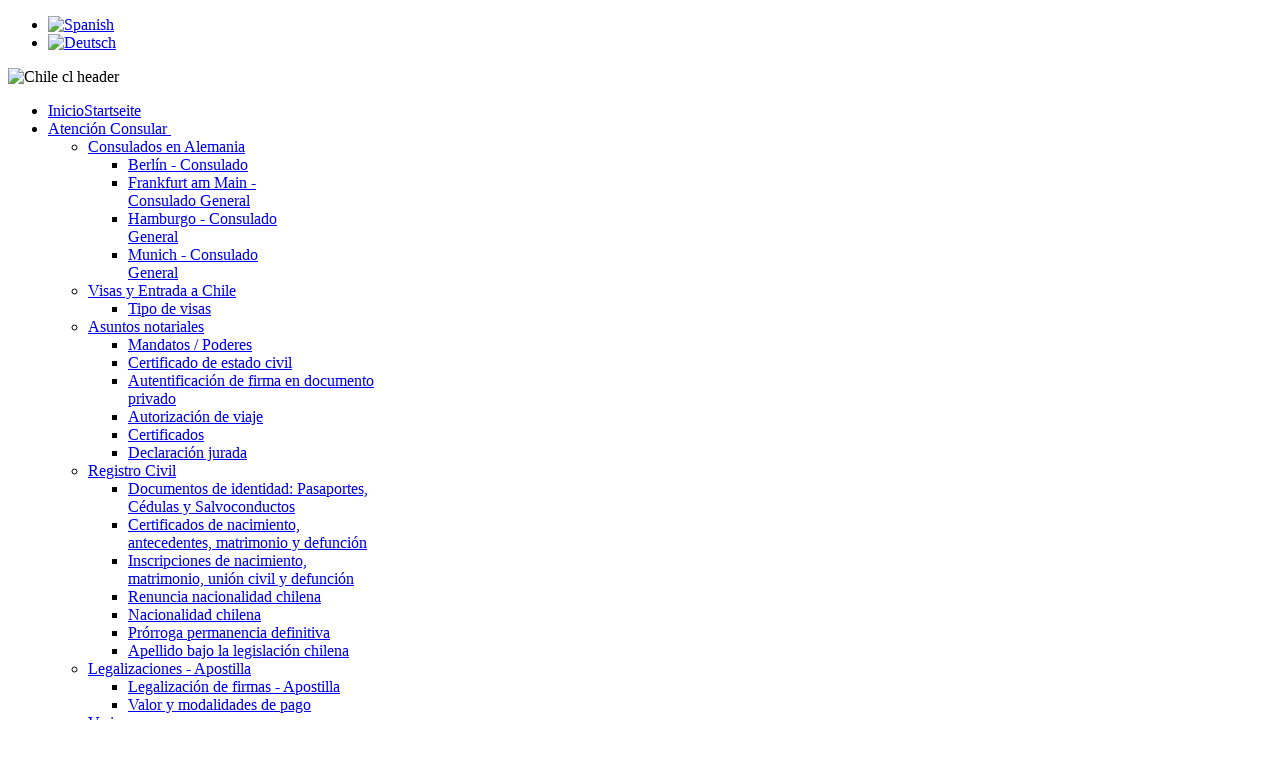

--- FILE ---
content_type: text/html; charset=utf-8
request_url: http://echile.de/index.php/es/economia?start=15
body_size: 3468
content:
<!DOCTYPE HTML>
<html lang="es-cl" dir="ltr">

<head>
<meta charset="utf-8" />
<meta http-equiv="X-UA-Compatible" content="IE=edge,chrome=1">
  <base href="http://echile.de/index.php/es/economia" />
  <meta name="generator" content="Joomla! - Open Source Content Management" />
  <title>Contacto</title>
  <link href="/templates/tk_minimalist/favicon.ico" rel="shortcut icon" type="image/vnd.microsoft.icon" />
  <link rel="stylesheet" href="/cache/widgetkit/widgetkit-7f8268c6.css" type="text/css" />
  <link rel="stylesheet" href="/media/mod_languages/css/template.css" type="text/css" />
  <link rel="stylesheet" href="/modules/mod_dropdown_megamenu/assets/css/dropdown_menu_left.css" type="text/css" />
  <link rel="stylesheet" href="/modules/mod_dropdown_megamenu/assets/css/default/style.css" type="text/css" />
  <script src="/media/widgetkit/js/jquery.js" type="text/javascript"></script>
  <script src="/cache/widgetkit/widgetkit-fdf0e358.js" type="text/javascript"></script>
  <script src="/media/system/js/mootools-core.js" type="text/javascript"></script>
  <script src="/media/system/js/core.js" type="text/javascript"></script>
  <script src="/media/system/js/mootools-more.js" type="text/javascript"></script>
  <script src="/modules/mod_dropdown_megamenu/assets/js/dropdown_menu.js" type="text/javascript"></script>

<link rel="apple-touch-icon-precomposed" href="/templates/tk_minimalist/apple_touch_icon.png" />
<link rel="stylesheet" href="/templates/tk_minimalist/css/base.css" />
<link rel="stylesheet" href="/templates/tk_minimalist/css/layout.css" />
<link rel="stylesheet" href="/templates/tk_minimalist/css/menus.css" />
<style>body { min-width: 1250px; }
.wrapper { width: 1250px; }
#maininner { width: 1250px; }
#menu .dropdown { width: 220px; }
#menu .columns2 { width: 440px; }
#menu .columns3 { width: 660px; }
#menu .columns4 { width: 880px; }</style>
<link rel="stylesheet" href="/templates/tk_minimalist/css/modules.css" />
<link rel="stylesheet" href="/templates/tk_minimalist/css/tools.css" />
<link rel="stylesheet" href="/templates/tk_minimalist/css/system.css" />
<link rel="stylesheet" href="/templates/tk_minimalist/css/extensions.css" />
<link rel="stylesheet" href="/templates/tk_minimalist/css/custom.css" />
<link rel="stylesheet" href="/templates/tk_minimalist/css/font2/arial.css" />
<link rel="stylesheet" href="/templates/tk_minimalist/css/font3/arial.css" />
<link rel="stylesheet" href="/templates/tk_minimalist/css/style.css" />
<link rel="stylesheet" href="/templates/tk_minimalist/css/print.css" />
<script src="/templates/tk_minimalist/warp/js/warp.js"></script>
<script src="/templates/tk_minimalist/warp/js/accordionmenu.js"></script>
<script src="/templates/tk_minimalist/warp/js/dropdownmenu.js"></script>
<script src="/templates/tk_minimalist/js/template.js"></script>
</head>

<body id="page" class="page sidebar-a-right sidebar-b-right noblog " data-config='{"twitter":0,"plusone":0,"facebook":0}'>

		
	<div id="block-toolbar"><div>
		
		<div class="wrapper">
		
			<div id="toolbar" class="grid-block">
	
									
								<div class="float-right"><div class="module   deepest">

			<div class="mod-languages">

	<ul class="lang-inline">
						<li class="lang-active" dir="ltr">
			<a href="/index.php/es/">
							<img src="/media/mod_languages/images/es.gif" alt="Spanish" title="Spanish" />						</a>
			</li>
								<li class="" dir="ltr">
			<a href="/index.php/de/">
							<img src="/media/mod_languages/images/de.gif" alt="Deutsch" title="Deutsch" />						</a>
			</li>
				</ul>

</div>
		
</div></div>
								
			</div>
		
		</div>
		
	</div></div>
		
	<div id="block-header">
		
		<div class="wrapper">
		
			<header id="header">
	
				<div id="headerbar" class="grid-block">
				
										
										
				</div>
	
				<div id="menubar"><div><div class="grid-block">
					
					<!---->
					
										
					
	
										
				</div></div></div>
			
							
			</header>
			
		</div>
		
	</div>
	
		<div id="block-top-a"><div><div>
		
		<section id="top-a" class="wrapper grid-block"><div class="grid-box width100 grid-h"><div class="module mod-box  deepest">

			
<p><img alt="Chile cl header" src="/images/Chile_cl_header.jpg" height="153" width="1200" /></p>
		
</div></div></section>
			
	</div></div></div>
		
		<div id="block-top-b"><div><div>
		
		<section id="top-b" class="wrapper grid-block"><div class="grid-box width100 grid-h"><div class="module mod-box  deepest">

			<div id="js-mainnav" class="wrap clearfix">
	<div class="js-megamenu clearfix" id="js-meganav">
<ul class="megamenu level0"><li  class="mega first"><a href="/index.php/es/home-2"  class="mega first" id="menu154" ><span class="menu-title">Inicio</span><span class="menu-desc">Startseite</span></a></li><li  class="mega haschild"><a href="/index.php/es/service-2"  class="mega haschild" id="menu155" ><span class="menu-title">Atención Consular</span><span class="menu-desc">&nbsp;</span></a><div class="childcontent cols3 ">
<div class="childcontent-inner-wrap">
<div class="childcontent-inner clearfix" style="width: 910px;"><div class="megacol column1 first" style="width: 250px;"><ul class="megamenu level1"><li  class="mega first group"><div class="group"><div class="group-title"><a href="/index.php/es/service-2/consulado"  class="mega first group" id="menu161" ><span class="menu-title">Consulados en Alemania</span></a></div><div class="group-content"><ul class="megamenu level1"><li  class="mega first"><a href="/index.php/es/service-2/consulado/consulado-de-chile-en-berlin"  class="mega first" id="menu278" ><span class="menu-title">Berlín - Consulado</span></a></li><li  class="mega"><a href="/index.php/es/service-2/consulado/frankfurt-am-main-consulado-general"  class="mega" id="menu283" ><span class="menu-title">Frankfurt am Main - Consulado General</span></a></li><li  class="mega"><a href="/index.php/es/service-2/consulado/hamburgo-consulado-general"  class="mega" id="menu284" ><span class="menu-title">Hamburgo - Consulado General </span></a></li><li  class="mega last"><a href="/index.php/es/service-2/consulado/munich-consulado-general"  class="mega last" id="menu285" ><span class="menu-title">Munich - Consulado General  </span></a></li></ul></div></div></li><li  class="mega group"><div class="group"><div class="group-title"><a href="/index.php/es/service-2/visas"  class="mega group" id="menu230" ><span class="menu-title">Visas y Entrada a Chile </span></a></div><div class="group-content"><ul class="megamenu level1"><li  class="mega first"><a href="/index.php/es/service-2/visas/tipo-de-visas"  class="mega first" id="menu231" ><span class="menu-title">Tipo de visas</span></a></li></ul></div></div></li></ul></div><div class="megacol column2" style="width: 330px;"><ul class="megamenu level1"><li  class="mega first group"><div class="group"><div class="group-title"><a href="/index.php/es/service-2/asuntos-notariales"  class="mega first group" id="menu234" ><span class="menu-title">Asuntos notariales</span></a></div><div class="group-content"><ul class="megamenu level1"><li  class="mega first"><a href="/index.php/es/service-2/asuntos-notariales/mandatos"  class="mega first" id="menu235" ><span class="menu-title">Mandatos / Poderes</span></a></li><li  class="mega"><a href="/index.php/es/service-2/asuntos-notariales/certificado-de-estado-civil"  class="mega" id="menu239" ><span class="menu-title">Certificado de estado civil</span></a></li><li  class="mega"><a href="/index.php/es/service-2/asuntos-notariales/autentificacion-de-firma-en-documento-privado"  class="mega" id="menu238" ><span class="menu-title">Autentificación de firma en documento privado</span></a></li><li  class="mega"><a href="/index.php/es/service-2/asuntos-notariales/autorizacion-de-viaje"  class="mega" id="menu237" ><span class="menu-title">Autorización de viaje</span></a></li><li  class="mega"><a href="/index.php/es/service-2/asuntos-notariales/certificados"  class="mega" id="menu236" ><span class="menu-title">Certificados</span></a></li><li  class="mega last"><a href="/index.php/es/service-2/asuntos-notariales/declaracion-jurada"  class="mega last" id="menu240" ><span class="menu-title">Declaración jurada</span></a></li></ul></div></div></li><li  class="mega group"><div class="group"><div class="group-title"><a href="/index.php/es/service-2/registro-civil"  class="mega group" id="menu224" ><span class="menu-title">Registro Civil</span></a></div><div class="group-content"><ul class="megamenu level1"><li  class="mega first"><a href="/index.php/es/service-2/registro-civil/documentos-de-identidad"  class="mega first" id="menu227" ><span class="menu-title">Documentos de identidad: Pasaportes, Cédulas y Salvoconductos</span></a></li><li  class="mega"><a href="/index.php/es/service-2/registro-civil/certificados-de-registro-civil"  class="mega" id="menu226" ><span class="menu-title">Certificados de nacimiento, antecedentes, matrimonio y defunción</span></a></li><li  class="mega"><a href="/index.php/es/service-2/registro-civil/inscripciones"  class="mega" id="menu225" ><span class="menu-title">Inscripciones de nacimiento, matrimonio, unión civil y defunción</span></a></li><li  class="mega"><a href="/index.php/es/service-2/registro-civil/renuncia-nacionalidad-chilena"  class="mega" id="menu264" ><span class="menu-title">Renuncia nacionalidad chilena</span></a></li><li  class="mega"><a href="/index.php/es/service-2/registro-civil/nacionalidad-chilena"  class="mega" id="menu228" ><span class="menu-title">Nacionalidad chilena</span></a></li><li  class="mega"><a href="/index.php/es/service-2/registro-civil/prorroga-permanencia-definitiva"  class="mega" id="menu233" ><span class="menu-title">Prórroga permanencia definitiva</span></a></li><li  class="mega last"><a href="/index.php/es/service-2/registro-civil/apellido-bajo-la-legislacion-chilena"  class="mega last" id="menu229" ><span class="menu-title">Apellido bajo la legislación chilena</span></a></li></ul></div></div></li></ul></div><div class="megacol column3 last" style="width: 330px;"><ul class="megamenu level1"><li  class="mega first group"><div class="group"><div class="group-title"><a href="/index.php/es/service-2/legalizaciones"  class="mega first group" id="menu261" ><span class="menu-title">Legalizaciones - Apostilla</span></a></div><div class="group-content"><ul class="megamenu level1"><li  class="mega first"><a href="/index.php/es/service-2/legalizaciones/legalizacion-de-firmas"  class="mega first" id="menu262" ><span class="menu-title">Legalización de firmas - Apostilla</span></a></li><li  class="mega last"><a href="/index.php/es/service-2/legalizaciones/valor-y-modalidades-de-pago"  class="mega last" id="menu263" ><span class="menu-title">Valor y modalidades de pago</span></a></li></ul></div></div></li><li  class="mega group"><div class="group"><div class="group-title"><a href="/index.php/es/service-2/varios"  class="mega group" id="menu246" ><span class="menu-title">Varios</span></a></div><div class="group-content"><ul class="megamenu level1"><li  class="mega first"><a href="https://chile.gob.cl/chile/site/artic/20170727/asocfile/20170727100930/manual_del_regreso__segunda_edicion.pdf" onclick="window.open(this.href,'targetWindow','toolbar=no,location=no,status=no,menubar=no,scrollbars=yes,resizable=yes,');return false;"  class="mega first" id="menu290" ><span class="menu-title">Manual del Regreso para chilenos en el exterior.</span></a></li><li  class="mega"><a href="/index.php/es/service-2/varios/repatriacion-de-personas-fallecidas"  class="mega" id="menu256" ><span class="menu-title">Repatriación de personas fallecidas</span></a></li><li  class="mega"><a href="/index.php/es/service-2/varios/obligaciones-militares"  class="mega" id="menu254" ><span class="menu-title">Obligaciones militares</span></a></li><li  class="mega"><a href="/index.php/es/service-2/varios/ingreso-de-mascotas"  class="mega" id="menu269" ><span class="menu-title">Ingreso de mascotas</span></a></li><li  class="mega"><a href="/index.php/es/service-2/varios/examenes-de-validacion-de-estudios"  class="mega" id="menu255" ><span class="menu-title">Exámenes de validación de estudios</span></a></li><li  class="mega last"><a href="/index.php/es/service-2/varios/informacion-de-utilidad"  class="mega last" id="menu253" ><span class="menu-title">Información de utilidad</span></a></li></ul></div></div></li></ul></div></div>
</div></div></li><li  class="mega last active"><a href="/index.php/es/"  class="mega last active" id="menu165" ><span class="menu-title">Contacto</span><span class="menu-desc">&nbsp;</span></a></li></ul>
</div>		<script type="text/javascript">
		var megamenu = new jsMegaMenuMoo ('js-meganav', {
			'bgopacity': 0,
			'delayHide': 300,
			'slide': 1,
			'fading': 0,
			'direction':'down',
			'action':'mouseenter',
			'tips': false,
			'duration': 200		});
		</script>
		</div>		
</div></div></section>
		
	</div></div></div>
		
		<div id="block-main">
		
		<div id="main" class="wrapper grid-block">
		
			<div id="maininner" class="grid-box">
			
								
								
								
				<section id="content" class="grid-block">
<div id="system-message-container">
<dl id="system-message">
<dt class="error">Error</dt>
<dd class="error message">
	<ul>
		<li>Contacto no encontrado</li>
	</ul>
</dd>
</dl>
</div>
</section>
				
				
				
			</div>
			
			            
           
			
			
		</div>
		
	</div>
		
		
		
		
</body>
</html>